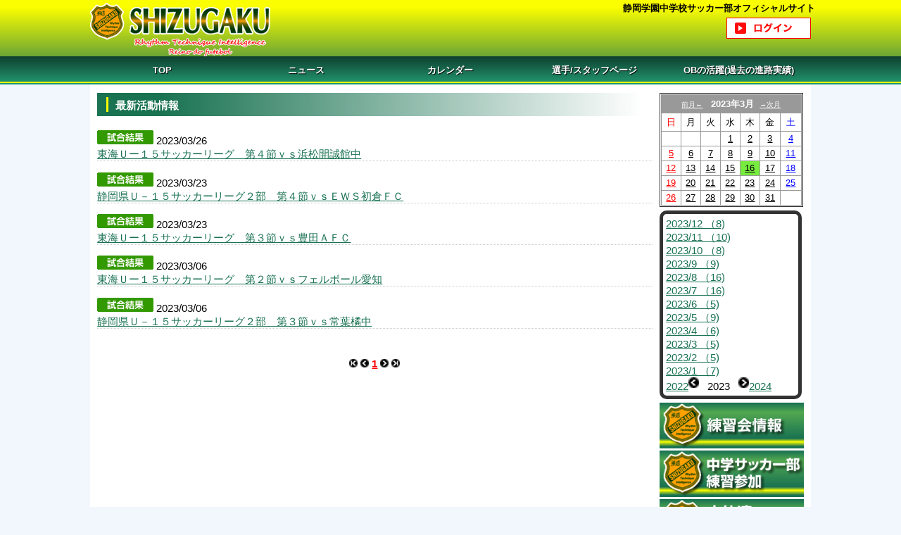

--- FILE ---
content_type: text/html
request_url: https://www.footballnavi.jp/shizugaku/news_list.php?curY=2023&curM=3&curD=16&stno=
body_size: 16235
content:
<?xml version="1.0" encoding="shift_jis"?>
<!DOCTYPE html PUBLIC "-//W3C//DTD XHTML 1.0 Transitional//EN" "http://www.w3.org/TR/xhtml1/DTD/xhtml1-transitional.dtd" />
<html xmlns="http://www.w3.org/1999/xhtml" lang="ja-JP" xml:lang="ja-JP">
<head>
<meta http-equiv="Content-Type" content="text/html; charset=shift_jis" />
<script src="https://www.footballnavi.jp/_lib/javascript.js"  type="text/javascript"></script>
<link rel="shortcut icon" href="https://www.footballnavi.jp/footballnavi.ico" type="image/x-icon" /><title>最新活動一覧｜静岡学園中学校サッカー部の最新情報｜静岡学園中学校サッカー部 | フットボールNAVI</title>
<meta name="Description" content="静岡学園中学校サッカー部の最新情報。静岡学園中学校サッカー部の公式サイト。" />

<meta name="viewport" content="width=device-width,user-scalable=yes,maximum-scale=1" />
<script src="//code.jquery.com/jquery-1.11.0.min.js"></script>
<meta name="author" content="Promettre">
<link rel="stylesheet" href="./_style.css" type="text/css">
<link rel="stylesheet" href="./_style_sp.css" type="text/css">
<meta name="Keywords" content="静岡学園中学校サッカー部" />

<script type="text/javascript" src="//ajax.googleapis.com/ajax/libs/jquery/1.9.1/jquery.min.js"></script>
<script type="text/javascript" src="./js/scroll.js"></script>
<script type="text/javascript" src="./js/heightLine.js"></script>
<script>
(function(i,s,o,g,r,a,m){i['GoogleAnalyticsObject']=r;i[r]=i[r]||function(){
   (i[r].q=i[r].q||[]).push(arguments)},i[r].l=1*new 
Date();a=s.createElement(o),
m=s.getElementsByTagName(o)[0];a.async=1;a.src=g;m.parentNode.insertBefore(a,m)
})(window,document,'script','https://www.google-analytics.com/analytics.js','ga');

   ga('create', 'UA-90935540-1', 'auto');
   ga('send', 'pageview');

</script>

<!-- Google tag (gtag.js) -->
<script async src="https://www.googletagmanager.com/gtag/js?id=G-J7R6LS7CHH"></script>
<script>
  window.dataLayer = window.dataLayer || [];
  function gtag(){dataLayer.push(arguments);}
  gtag('js', new Date());

  gtag('config', 'G-J7R6LS7CHH');
</script>


</head>
<body>

<div id="web01">
	<div id="header01">
		<div id="header02">
			<h1 class="title_h1">静岡学園中学校サッカー部オフィシャルサイト</h1>
			<div class="logo"><a href="./"><img src="./img/logo.png" alt="静岡学園中学校サッカー部" /></a></div>
			<div class="header_right02">
				<div class="login"><a href="./login.php"><img src="./img/login.gif" border="0" align="absmiddle" alt="ログイン" /></a></div>
			</div>	
			<div class="clear"></div>
		</div>
	</div>
<link rel="stylesheet" type="text/css" href="./js/jquery.fs.naver.css"/>
<link rel="stylesheet" type="text/css" href="./js/jquery.fs.naver01.css"/>
<script type="text/javascript" src="./js/jquery.fs.naver.js"></script>
<script type="text/javascript">
$(function() {
    $("#navre").naver();
});
// Default Options
var options = {
  label: true, //ラベルの表示
  labelClosed: "ロゴ", //ナビを開くときのテキスト
  labelOpen: "ロゴ" //ナビを閉じるときのテキスト
};
</script>

<div class="nav_area01">
	<div class="nav_area02">
		<nav id="navre">
		  <a href="./">TOP</a>
		  <a href="./news_list.php">ニュース</a>
		  <a href="./schedule.php">カレンダー</a>
		  <a href="./member.php">選手/スタッフページ</a>
		  <a href="./page.php?pno=129">OBの活躍(過去の進路実績)</a>
		</nav>
	</div>
</div>
	<div id="style01">
		
		<div class="left_content">
			
						<div class="title_h2">
				<h2>最新活動情報</h2>
			</div>

			<div class="news_list01">
				<div class="news_list02"><img src="https://footballnavi.jp/_data/icon/news2.gif" alt="試合結果"> 2023/03/26<br /><a href="./news_view.php?curY=2023&curM=3&curD=16&kn=49244">東海Ｕー１５サッカーリーグ　第４節ｖｓ浜松開誠館中</a></div>
				<div class="news_list02"><img src="https://footballnavi.jp/_data/icon/news2.gif" alt="試合結果"> 2023/03/23<br /><a href="./news_view.php?curY=2023&curM=3&curD=16&kn=49185">静岡県Ｕ－１５サッカーリーグ２部　第４節ｖｓＥＷＳ初倉ＦＣ</a></div>
				<div class="news_list02"><img src="https://footballnavi.jp/_data/icon/news2.gif" alt="試合結果"> 2023/03/23<br /><a href="./news_view.php?curY=2023&curM=3&curD=16&kn=49184">東海Ｕー１５サッカーリーグ　第３節ｖｓ豊田ＡＦＣ</a></div>
				<div class="news_list02"><img src="https://footballnavi.jp/_data/icon/news2.gif" alt="試合結果"> 2023/03/06<br /><a href="./news_view.php?curY=2023&curM=3&curD=16&kn=48870">東海Ｕー１５サッカーリーグ　第２節ｖｓフェルボール愛知</a></div>
				<div class="news_list02"><img src="https://footballnavi.jp/_data/icon/news2.gif" alt="試合結果"> 2023/03/06<br /><a href="./news_view.php?curY=2023&curM=3&curD=16&kn=48869">静岡県Ｕ－１５サッカーリーグ２部　第３節ｖｓ常葉橘中</a></div>
			</div>
			<div align="center"><img src='btn/btn_ppre.gif' width='12' height='12' border='0'> <img src='btn/btn_pre.gif' width='12' height='12' border='0'> <u><b><font style="color:red">1</font></b></u>  <img src='btn/btn_next.gif' width='12' height='12' border='0'> <img src='btn/btn_nnext.gif' width='12' height='12' border='0'></div>
		<!--main_content_end-->
</div>
		
<div class="right_content">

	<table class="right_width001" border="1">
		<tr>
			<td height="150"><table bgcolor="#999999" cellpadding="0" cellspacing="1" width="100%" style="border: 1px solid #FFFFFF;border-collapse:separate;"><tr><td colspan="7" align="center" height="25"bgcolor="#999999"><a href=news_list.php?curY=2023&curM=2&curD=16&stno=><font size="1" color="white">前月←</font></a>  &nbsp;&nbsp;<font size="2" color="white"><b>2023年3月</b></font>&nbsp;&nbsp;<a href=news_list.php?curY=2023&curM=4&curD=16&stno=><font size="1" color="white">→次月</font></a></td></tr><tr><td align="center" bgcolor="#FFFFFF" height="25"><font color="black" size="2"><font color="red" size="2">日</font></td><td align="center" bgcolor="#FFFFFF" height="25"><font color="black" size="2">月</font></td><td align="center" bgcolor="#FFFFFF" height="25"><font color="black" size="2">火</font></td><td align="center" bgcolor="#FFFFFF" height="25"><font color="black" size="2">水</font></td><td align="center" bgcolor="#FFFFFF" height="25"><font color="black" size="2">木</font></td><td align="center" bgcolor="#FFFFFF" height="25"><font color="black" size="2">金</font></td><td align="center" bgcolor="#FFFFFF" height="25"><font color="black" size="2"><font color="blue" size="2">土</font></td></tr><tr><td align="center" bgcolor="#FFFFFF" height="20"></td><td align="center" bgcolor="#FFFFFF" height="20"></td><td align="center" bgcolor="#FFFFFF" height="20"></td><td align="center" bgcolor="#FFFFFF" height="20"><a href="news_list.php?curY=2023&curM=3&curD=1&stno="><font color="#000000" size="2">1</font></a></td><td align="center" bgcolor="#FFFFFF" height="20"><a href="news_list.php?curY=2023&curM=3&curD=2&stno="><font color="#000000" size="2">2</font></a></td><td align="center" bgcolor="#FFFFFF" height="20"><a href="news_list.php?curY=2023&curM=3&curD=3&stno="><font color="#000000" size="2">3</font></a></td><td align="center" bgcolor="#FFFFFF" height="20"><a href="news_list.php?curY=2023&curM=3&curD=4&stno="><font color="#0000FF" size="2">4</font></a></td></tr><tr><td align="center" bgcolor="#FFFFFF" height="20"><a href="news_list.php?curY=2023&curM=3&curD=5&stno="><font color="#FF0000" size="2">5</font></a></td><td align="center" bgcolor="#FFFFFF" height="20"><a href="news_list.php?curY=2023&curM=3&curD=6&stno="><font color="#000000" size="2">6</font></a></td><td align="center" bgcolor="#FFFFFF" height="20"><a href="news_list.php?curY=2023&curM=3&curD=7&stno="><font color="#000000" size="2">7</font></a></td><td align="center" bgcolor="#FFFFFF" height="20"><a href="news_list.php?curY=2023&curM=3&curD=8&stno="><font color="#000000" size="2">8</font></a></td><td align="center" bgcolor="#FFFFFF" height="20"><a href="news_list.php?curY=2023&curM=3&curD=9&stno="><font color="#000000" size="2">9</font></a></td><td align="center" bgcolor="#FFFFFF" height="20"><a href="news_list.php?curY=2023&curM=3&curD=10&stno="><font color="#000000" size="2">10</font></a></td><td align="center" bgcolor="#FFFFFF" height="20"><a href="news_list.php?curY=2023&curM=3&curD=11&stno="><font color="#0000FF" size="2">11</font></a></td></tr><tr><td align="center" bgcolor="#FFFFFF" height="20"><a href="news_list.php?curY=2023&curM=3&curD=12&stno="><font color="#FF0000" size="2">12</font></a></td><td align="center" bgcolor="#FFFFFF" height="20"><a href="news_list.php?curY=2023&curM=3&curD=13&stno="><font color="#000000" size="2">13</font></a></td><td align="center" bgcolor="#FFFFFF" height="20"><a href="news_list.php?curY=2023&curM=3&curD=14&stno="><font color="#000000" size="2">14</font></a></td><td align="center" bgcolor="#FFFFFF" height="20"><a href="news_list.php?curY=2023&curM=3&curD=15&stno="><font color="#000000" size="2">15</font></a></td><td align="center" bgcolor="#77eb3e" height="20"><a href="news_list.php?curY=2023&curM=3&curD=16&stno="><font color="#000000" size="2">16</font></a></td><td align="center" bgcolor="#FFFFFF" height="20"><a href="news_list.php?curY=2023&curM=3&curD=17&stno="><font color="#000000" size="2">17</font></a></td><td align="center" bgcolor="#FFFFFF" height="20"><a href="news_list.php?curY=2023&curM=3&curD=18&stno="><font color="#0000FF" size="2">18</font></a></td></tr><tr><td align="center" bgcolor="#FFFFFF" height="20"><a href="news_list.php?curY=2023&curM=3&curD=19&stno="><font color="#FF0000" size="2">19</font></a></td><td align="center" bgcolor="#FFFFFF" height="20"><a href="news_list.php?curY=2023&curM=3&curD=20&stno="><font color="#000000" size="2">20</font></a></td><td align="center" bgcolor="#FFFFFF" height="20"><a href="news_list.php?curY=2023&curM=3&curD=21&stno="><font color="#000000" size="2">21</font></a></td><td align="center" bgcolor="#FFFFFF" height="20"><a href="news_list.php?curY=2023&curM=3&curD=22&stno="><font color="#000000" size="2">22</font></a></td><td align="center" bgcolor="#FFFFFF" height="20"><a href="news_list.php?curY=2023&curM=3&curD=23&stno="><font color="#000000" size="2">23</font></a></td><td align="center" bgcolor="#FFFFFF" height="20"><a href="news_list.php?curY=2023&curM=3&curD=24&stno="><font color="#000000" size="2">24</font></a></td><td align="center" bgcolor="#FFFFFF" height="20"><a href="news_list.php?curY=2023&curM=3&curD=25&stno="><font color="#0000FF" size="2">25</font></a></td></tr><tr><td align="center" bgcolor="#FFFFFF" height="20"><a href="news_list.php?curY=2023&curM=3&curD=26&stno="><font color="#FF0000" size="2">26</font></a></td><td align="center" bgcolor="#FFFFFF" height="20"><a href="news_list.php?curY=2023&curM=3&curD=27&stno="><font color="#000000" size="2">27</font></a></td><td align="center" bgcolor="#FFFFFF" height="20"><a href="news_list.php?curY=2023&curM=3&curD=28&stno="><font color="#000000" size="2">28</font></a></td><td align="center" bgcolor="#FFFFFF" height="20"><a href="news_list.php?curY=2023&curM=3&curD=29&stno="><font color="#000000" size="2">29</font></a></td><td align="center" bgcolor="#FFFFFF" height="20"><a href="news_list.php?curY=2023&curM=3&curD=30&stno="><font color="#000000" size="2">30</font></a></td><td align="center" bgcolor="#FFFFFF" height="20"><a href="news_list.php?curY=2023&curM=3&curD=31&stno="><font color="#000000" size="2">31</font></a></td><td align="center" bgcolor="#FFFFFF" height="20"></td></tr></table></td>
		</tr>
	</table>

	<div class="side_menu_blog_list01">
		<div class="side_menu_blog_list01_01">
		 
		<table>
			<tr><td class="side_menu02_text"><a href="news_list.php?curY=2023&curM=12">2023/12 （8)</a></td></tr><tr><td class="side_menu02_text"><a href="news_list.php?curY=2023&curM=11">2023/11 （10)</a></td></tr><tr><td class="side_menu02_text"><a href="news_list.php?curY=2023&curM=10">2023/10 （8)</a></td></tr><tr><td class="side_menu02_text"><a href="news_list.php?curY=2023&curM=9">2023/9 （9)</a></td></tr><tr><td class="side_menu02_text"><a href="news_list.php?curY=2023&curM=8">2023/8 （16)</a></td></tr><tr><td class="side_menu02_text"><a href="news_list.php?curY=2023&curM=7">2023/7 （16)</a></td></tr><tr><td class="side_menu02_text"><a href="news_list.php?curY=2023&curM=6">2023/6 （5)</a></td></tr><tr><td class="side_menu02_text"><a href="news_list.php?curY=2023&curM=5">2023/5 （9)</a></td></tr><tr><td class="side_menu02_text"><a href="news_list.php?curY=2023&curM=4">2023/4 （6)</a></td></tr><tr><td class="side_menu02_text"><a href="news_list.php?curY=2023&curM=3">2023/3 （5)</a></td></tr><tr><td class="side_menu02_text"><a href="news_list.php?curY=2023&curM=2">2023/2 （5)</a></td></tr><tr><td class="side_menu02_text"><a href="news_list.php?curY=2023&curM=1">2023/1 （7)</a></td></tr>		</table>
		<table>
			<tr>
			  <td class="side_text"><div align="center"><a href="blog.php?curY=2022">2022</a><img src="./btn/btn_pre.gif" width="15" height="15" border="0" alt="前の記事に戻る">&nbsp;&nbsp;&nbsp;2023&nbsp;&nbsp;&nbsp;<img src="./btn/btn_next.gif" width="15" height="15" border="0" alt="次の記事へ"><a href="blog.php?curY=2024">2024</a></div></td>
		  </tr>
		</table>

		</div>
	</div>

	<div class="banner_area">

				
			
	<!-- Side Banner -->
	<a href="https://www.footballnavi.jp/shizugaku/page.php?pno=166" ><img src="https://www.footballnavi.jp/shizugaku/_data/sbanner/p_1493191594.jpg" alt="練習会情報" /></a><a href="https://www.footballnavi.jp/shizugaku/page.php?pno=763" ><img src="https://www.footballnavi.jp/shizugaku/_data/sbanner/p_1674436438.jpg" alt="練習参加・練習会" /></a><a href="https://www.footballnavi.jp/shizugaku/page.php?pno=1549" ><img src="https://www.footballnavi.jp/shizugaku/_data/sbanner/p_1699941040.jpg" alt="中体連ゴール集" /></a><a href="https://www.footballnavi.jp/shizugaku/page.php?pno=1660" ><img src="https://www.footballnavi.jp/shizugaku/_data/sbanner/p_1700210911.jpg" alt="U15リーグゴール集" /></a><a href="http://footballnavi.jp/shizugaku/blog.php" ><img src="https://www.footballnavi.jp/shizugaku/_data/sbanner/p_1699941054.jpg" alt="中学サッカー部 試合情報" /></a><a href="./contact.php" ><img src="https://www.footballnavi.jp/shizugaku/_data/sbanner/p_1699941077.jpg" alt="お問い合わせ" /></a><a href="http://footballnavi.jp/shizugaku/page.php?pno=140 " ><img src="https://www.footballnavi.jp/shizugaku/_data/sbanner/p_1699941089.jpg" alt="アクセス" /></a><a href="https://jpn.mizuno.com/football" ><img src="https://www.footballnavi.jp/shizugaku/_data/sbanner/p_1573879998.jpg" alt="ミズノ" /></a><a href="https://cinquestellejapan.com/ " ><img src="https://www.footballnavi.jp/shizugaku/_data/sbanner/p_1683873208.jpg" alt="CINQUE STELLE" /></a><a href="https://www.wabararose.com/" ><img src="https://www.footballnavi.jp/shizugaku/_data/sbanner/p_1683873131.jpg" alt="WABARA" /></a><a href="https://www.fumitashoten.com/" ><img src="https://www.footballnavi.jp/shizugaku/_data/sbanner/p_1683874983.jpg" alt="文田商店" /></a><a href="https://mendokoro-shionoya.com/" ><img src="https://www.footballnavi.jp/shizugaku/_data/sbanner/p_1683874761.jpg" alt="塩らーめん専門店 麺処 汐のや" /></a><a href="https://supponsabure.jp/" ><img src="https://www.footballnavi.jp/shizugaku/_data/sbanner/p_1583062039.jpg" alt="四代目近江屋" /></a><a href="http://quattromani82.tokyo/" ><img src="https://www.footballnavi.jp/shizugaku/_data/sbanner/1@p_1583138498.jpg" alt="トラットリア クアットロ マーニ82" /></a><a href="http://www.muso.ne.jp/" target="_blank" rel="noopener"><img src="https://www.footballnavi.jp/shizugaku/_data/sbanner/p_1723331930.jpg" alt="株式会社 ムソー" /></a><a href="https://2014.volante-hair.com/" target="_blank" rel="noopener"><img src="https://www.footballnavi.jp/shizugaku/_data/sbanner/p_1723332095.jpg" alt="VOLANTE" /></a><a href="#" ><img src="https://www.footballnavi.jp/shizugaku/_data/sbanner/p_1723332291.jpg" alt="有限会社荻原" /></a>	<!-- Side Banner　End -->
	</div>
</div>

<div class="clear"></div>
<div id="fb-root"></div>
<script>(function(d, s, id) {
  var js, fjs = d.getElementsByTagName(s)[0];
  if (d.getElementById(id)) return;
  js = d.createElement(s); js.id = id;
  js.src = "//connect.facebook.net/ja_JP/sdk.js#xfbml=1&version=v2.3";
  fjs.parentNode.insertBefore(js, fjs);
}(document, 'script', 'facebook-jssdk'));</script>	</div>
	<div id="footer01">Copyright&copy;SHIZUOKA GAKUEN Junior High School SOCCER CLUB All Rights Reserved.</div>
</div>

</body>

</html>




--- FILE ---
content_type: text/css
request_url: https://www.footballnavi.jp/shizugaku/_style.css
body_size: 20547
content:
@charset "Shift-JIS";
@media screen and (min-width: 671px){
*{
	margin:0;
	padding:0;
}

body { 
	color: #000000;
	font-family: 'メイリオ','ＭＳ Ｐゴシック','ＭＳ ゴシック', 'ヒラギノ角ゴ Pro W3','HGSゴシックE','MS P Gothic',sans-serif;
	width:100%;
	background-color:#F2F7FD;
	font-size:1.2vw;
	line-height:1.5vw;
	word-break:break-all;
}

/*基本カラー*/
#footer01{
	background-color:#197252;
	border-top:2px #FBFE00 solid;
	color:#FFFFFF;
}

.title_h2,.title_h2_width,.title_h202{
	/* Permalink - use to edit and share this gradient: http://colorzilla.com/gradient-editor/#197252+0,197252+100&1+11,0+98 */
background: -moz-linear-gradient(left, rgba(25,114,82,1) 0%, rgba(25,114,82,1) 11%, rgba(25,114,82,0) 98%, rgba(25,114,82,0) 100%); /* FF3.6-15 */
background: -webkit-linear-gradient(left, rgba(25,114,82,1) 0%,rgba(25,114,82,1) 11%,rgba(25,114,82,0) 98%,rgba(25,114,82,0) 100%); /* Chrome10-25,Safari5.1-6 */
background: linear-gradient(to right, rgba(25,114,82,1) 0%,rgba(25,114,82,1) 11%,rgba(25,114,82,0) 98%,rgba(25,114,82,0) 100%); /* W3C, IE10+, FF16+, Chrome26+, Opera12+, Safari7+ */
filter: progid:DXImageTransform.Microsoft.gradient( startColorstr='#197252', endColorstr='#00197252',GradientType=1 ); /* IE6-9 */
	color:#FFFFFF;
}

.pc_none{
	display:none;
}


a{
	color:#197252;
	text-decoration:underline;
}

a:hover{
	color:red;
	text-decoration:none;
}
/*基本カラー*/

img{
	border:0;
	margin:0;
}

table,tr,td {
	border-collapse: collapse; 
}

.clear{
	clear:both;
	height:0px;
}

a img {
	-webkit-transition: 0.3s ease-in-out;
	   -moz-transition: 0.3s ease-in-out;
		 -o-transition: 0.3s ease-in-out;
			transition: 0.3s ease-in-out;
}

a:hover img {
	opacity: 0.4;
	filter: alpha(opacity=40);
}

#web01{
	width:100%;
}

#header01{
	width:100%;
	background-image:url("./img/header_bg.jpg");
	background-repeat:repeat-x;
}

#header02{
	width:80%;
	margin:0 auto;
	position:relative;
	padding:0 0.5vw;
}


.title_h2{
	position:relative;
	padding:0.5vw 0 0.5vw 1vw;
}

.title_h2 h2{
	color:#FFFFFF;
	font-size:1.2vw;
	font-weight:bold;
	border-left:3px #FBFE00 solid;
	padding:2px 10px 0 10px;
}

.title_h202{
	position:relative;
	padding:0.5vw 0 0.5vw 1vw;
}

.title_h202 h2{
	color:#FFFFFF;
	font-size:1.2vw;
	font-weight:bold;
}

.title_h2_width{
	position:relative;
	padding:0.5vw 0 0.5vw 1vw;
}

.title_h2_width h2{
	color:#FFFFFF;
	font-size:1.2vw;
	font-weight:bold;
	border-left:3px #FBFE00 solid;
	padding:2px 10px 0 10px;
}


.logo{
	width:25%;
	float:left;
	padding:4px 0 0 0;
}
.logo img{
	width:100%;
}

.logo a:hover img {
	opacity: 1;
	filter: alpha(opacity=100);
}

.counter{
	width:100px;
	float:right;
	margin:10px 0 0 0;
}

.counter02{
	margin:0 auto;
}

.counter_area{
	padding:0 5px;
}

.header_right{
	float:left;
	width:30%;
	margin:50px 0 0 0;
}

.header_right02{
	float:right;
	width:120px;
	margin:25px 0 0 0;
}

.title_h1{
	font-size:1.0vw;
	position:absolute;
	top:2px;
	right:0;
}

#style01{
	width:80%;
	margin:0 auto;
	background-color:#FFFFFF;
}

.main_image_area{
	width:100%;
	margin:0 auto;
}
.main_image_area img{
	width:100%;
}

.nav_area01{
	width:100%;
	background-image:url("./img/menu_bg03.jpg");
	background-repeat:repeat-x;
	
}

.nav_area02{
	width:80%;
	margin:0 auto;	
}

.left_content{
	width: 77%;
	margin:12px 0 20px 1%;
	float:left;
}

.right_content{
	width:20%;
	margin:12px 1% 20px 0;
	float:right;
}

.right_content img{
	margin:0 0 3px 0;
}

.news_list01{
	width:100%;
	margin:20px auto 40px auto;
}

.news_list02{
	font-size:1.2vw;
	margin:0 0 1.2vw 0;
	border-bottom:1px #CCCCCC dotted;
}

#footer01{
	width:100%;
	padding:50px 0;
	text-align:center;
}

.box_style01{
	padding:5px 0;
	width:100%;
	font-size:12px;
}


.box_style02{
	margin:0 1px 2px 0;
	width:20%;
	float:left;
}


.box_style02 a{
	display:block;
	background-color:#D90000;
	color:#FFFFFF;
	text-decoration:none;
	padding:5px 10px 5px 15px;
	border-right:1px #FFFFFF solid;
	background-image:url("./img/img01.png");
	background-repeat:no-repeat;
	background-position:5px center;
}

.box_style02 a:hover{
	background-color:#FFCC00;
	color:#FFFFFF;
	text-decoration:none;
}

.box_style0202{
	margin:0 1px 2px 0;
	width:334px;
	float:left;
}

.box_style0202 a{
	display:block;
	background-color:#00238C;
	color:#FFFFFF;
	text-decoration:none;
	padding:5px 10px 5px 15px;
	border-right:1px #FFFFFF solid;
	background-image:url("./img/img01.png");
	background-repeat:no-repeat;
	background-position:5px center;
}

.box_style0202 a:hover{
	background-color:#4DA6FF;
	color:#FFFFFF;
	text-decoration:none;
}

.box_style03{
	margin:0 1px 2px 0;
	width:239px;
	float:left;
}


.box_style03 a{
	display:block;
	background-color:#D90000;
	color:#FFFFFF;
	text-decoration:none;
	padding:5px 10px 5px 15px;
	border-right:1px #FFFFFF solid;
	background-image:url("./img/img01.png");
	background-repeat:no-repeat;
	background-position:5px center;
}

.box_style03 a:hover{
	background-color:#FFCC00;
	color:#FFFFFF;
	text-decoration:none;
}

.box_style0302{
	margin:0 1px 2px 0;
	width:239px;
	float:left;
	font-size:11px;
}


.box_style0302 a{
	display:block;
	background-color:#00238C;
	color:#FFFFFF;
	text-decoration:none;
	padding:5px 10px 5px 15px;
	border-right:1px #FFFFFF solid;
	background-image:url("./img/img01.png");
	background-repeat:no-repeat;
	background-position:5px center;
}

.box_style0302 a:hover{
	background-color:#4DA6FF;
	color:#FFFFFF;
	text-decoration:none;
}

.titile_area02{
	width:585px;
	margin:20px 0;
	border-left:5px #1D2089 solid;
	border-bottom:1px #1D2089 dotted;
	padding:5px 0 5px 10px;
	font-size:14px;
}

.text_area01{
	margin:0 10px 50px 10px;
}

.text_area01 p{
	margin:0 0 20px 0;
}

.font01{
	color:red;
}

.training_img01{
	width:580px;
	margin:0 0 20px 0;
}

.training_img02{
	width:580px;
	margin:0 0 10px 0;
}

.training_img03{
	width:285px;
	float:left;
	margin:0 0 10px 0;
}

.training_img04{
	width:285px;
	float:right;
	margin:0 0 10px 0;
}

.content_link01{
	margin:20px 0 20px 20px;
	width:570px;
}

.content_link01 li{
	list-style-image:url("./img/icon01.png");
	padding:0 0 0 0;
	float:left;
	margin:0 40px 5px 0;
	list-style-position: inside;
}

.for_top{
	text-align:right;
}

.bannner01{
	width:250px;
	margin:5px 0;
}

.content_img01{
	width:595px;
	margin:0 auto;
}

.content_img0102{
	width:450px;
	margin:0 auto;
}

.textarea01{
	margin:10px 40px 40px 40px;
	font-size:14px;
	font-weight:bold;
}

.textarea01 a{
	color:blue;
	text-decoration:underline;
	font-size:22px;
}

.textarea01 a:hover{
	color:red;
	text-decoration:underline;
	font-size:22px;
}

.textarea01 p{
	margin:0 0 20px 0;
	line-height:25px;
}

.textarea01_font{
	font-size:18px;
}

.textarea01_font02{
	font-size:22px;
	font-weight:bold;
	color:#00B0F0;
	margin:10px 0 20px 0;
}

.textarea01_font0202{
	font-size:22px;
	font-weight:bold;
	color:#00B0F0;
	margin:30px 0 20px 20px;
}

.textarea01_font0203{
	font-size:22px;
	font-weight:bold;
	color:red;
	margin:30px 0 20px 20px;
}

.textarea02{
	margin:30px auto 40px auto;
	font-size:14px;
	font-weight:bold;
	width:426px;
}

.textarea02 p{
	margin:0 0 20px 0;
	line-height:25px;
}

.imgarea01_01{
	width:250px;
	float:left;
}

.imgarea01_02{
	width:230px;
	float:right;
}

.u15_text01{
	margin:0 auto 20px auto;
	font-size:13px;
	font-weight:bold;
	width:426px;
}



.kiyaku01{
	font-size:16px;
	font-weight:bold;
}

.kiyaku02{
	width:580px;
	line-height:23px;
}

.kiyaku02 dt{
	width:70px;
	float:left;
	margin:0 0 10px 0;
}

.kiyaku02 dd{
	width:510px;
	float:left;
	margin:0 0 10px 0;
}

.kiyaku03{
	margin:0 0 10px 90px;
}

.kiyaku03 li{
	margin:0 0 5px 0;
}

.kiyaku04{
	margin:0 0 5px 65px;
}

.u15_01{
	width:580px;
	margin:0 auto 10px auto;
}

.text_area03{
	font-size:14px;
	font-weight:bold;
}

.access01{
	margin:0 20px 50px 20px;
}

.text_area03 p{
	margin:10px 20px;
	line-height:23px;
}

.u15_02{
	margin:0 0 20px 0;
}

.u15_0201{
	width:280px;
	float:left;
	margin:0 0 10px 0;
}

.u15_0202{
	width:280px;
	float:right;
	margin:0 0 10px 0;
}

.u15_title01{
	font-size:20px;
	font-weight:bold;
	color:red;
	text-align:center;
	margin:0 0 20px 0;
}

.u12_01{
	width:200px;
}

.u12_02{
	font-size:18px;
	color:red;
	font-weight:bold;
}

.u12_03{
	width:156px;
	float:left;
	margin:0 0 10px 60px;
}

.titile_area03{
	width:590px;
	margin:20px 0;
	border-bottom:5px #0070C0 solid;
	padding:5px 0 5px 10px;
	font-size:14px;
}

.profile01{
	font-size:20px;
	font-weight:bold;
	text-align:center;
	padding:30px 0;
}

.profile02{
	margin:0 0 30px 0;
}

.profile02 th{
	width:290px;
	text-align:center;
	padding:5px 0;
}

.profile02 td{
	background-image:url("./img/profile03.jpg");
	background-position:center;
	background-repeat:no-repeat;
	width:290px;
	text-align:center;
	height:42px;
	font-size:14px;
	font-weight:bold;
}

.profile03{
	margin:0 auto 30px auto;
	border:1px #333333 solid;
	width:590px;
}

.profile03 th{
	width:100px;
	border:1px #333333 solid;
	padding:10px 0;
}

.profile0303{
	border:1px #333333 solid;
	padding:10px 5px;
}

.profile0302{
	padding:10px 1px;
}


.profile04{
	margin:0 0 30px 0;
}

.profile04 th{
	width:290px;
	text-align:center;
	padding:5px 0;
}

.profile0402{
	background-image:url("./img/profile06.jpg");
	background-position:center;
	background-repeat:no-repeat;
	width:290px;
	text-align:center;
	height:43px;
	font-size:14px;
	font-weight:bold;
}

.profile0403{
	background-image:url("./img/profile07.jpg");
	background-position:center;
	background-repeat:no-repeat;
	width:290px;
	text-align:center;
	height:43px;
	font-size:14px;
	font-weight:bold;
}

.profile05{
	margin:0 0 30px 0;
}

.profile05 th{
	width:290px;
	text-align:center;
	padding:5px 0;
}

.profile05 td{
	width:290px;
	text-align:center;
	padding:5px 0;
}

.profile05 img{
}

.text_area03 a{
	color:blue;
	text-decoration:underline;
	font-size:22px;
}

.text_area03 a:hover{
	color:red;
	text-decoration:underline;
	font-size:22px;
}

.school01{
	width:360px;
	height:303px;
	margin:10px auto;
}

.school02{
	background-color:#C0C0C0;
	margin:30px auto;
	width:530px;
	padding:10px 20px;
	text-align:center;
}

.school03{
	font-size:14px;
	font-weight:bold;
	color:red;
	margin:0 0 20px 0;
}

.school04{
	color:#FFFFFF;
	font-size:18px;
	font-weight:bold;
	line-height:30px;
}

.school02 a{
	text-decoration:underline;
	color:red;
}

.school02 a:hover{
	text-decoration:none;
	color:red;
}

/*■■■スケジュール■■■■■■■■■■■■■■■■■■■■■■■■■■■*/

.stSchListFctrp{
	padding-bottom: 50px;
}

.stSchListFctrp table{
	margin: 0 auto;
	width:700px;
}

.stSchListFctrp td{
	width:100px;
}

.stSchTitleS{
	width:940px;
	border: 1px solid #d0dbc8;
	font-size:12px;
	margin:0 auto 10px auto;
	padding:5px 10px;
	background: #ffffff;
}

.stSchTitleC {
	text-align:center;
	border: 1px solid #d0dbc8;
	font-size:1.2vw;
	margin:2px 15px;
	padding:5px 0;
	background: #ffffff;

}

.stSchList {
	font-size:1.2vw;
	margin:2px 15px;
	padding:5px 0;
	background: #ffffff;

}

.stSchList img{
	border:none;
	vertical-align:middle;
}

.stSchList table{
	width:100%;
	border:0;
	border-spacing:0px;
	border-collapse:collapse;
	padding:0;
}

.stSchList th{
	text-align:center;
	border: 1px solid #d0dbc8;
	width:15%;
	font-size:1.2vw;
	padding:2px 0;
}

.stSchList td{
	border: 1px solid #d0dbc8;
	text-align:left;
	font-size:1.2vw;
}

.sc_style01{
	text-align:center;
	padding:0 0 40px 80px;
}

.sh_content01{
	width: 100px;
	font-size:12px;
	line-height:16px;
	background-color:#CCCCCC;

}

.sh_content02{
	height: 90px;
	vertical-align: top;
	width:98px;
	color: #4169E1;
	font-size:12px;
	text-align: left;
	line-height:16px;
	padding:0 1px;
}

.sh_content02 img{
	padding:2px 0 2px 0;
}

.sh_content03{
	height: 90px;
	vertical-align: top;
	width: 132px;
	color: #C00000;
	font-size:12px;
	text-align: left;
	line-height:16px;
}

.sh_content04{
	height: 90px;
	vertical-align: top;
	width: 132px;
	color: #333333;
	font-size:12px;
	text-align: left;
	line-height:16px;
}

.sh_content05{
	width: 520px;
	font-size:14px;
	line-height:18px;
	padding:10px 15px 10px 10px;
	text-align:left;
}

.sh_content06{
	margin:20px 0 0 0;
	width:740px;
}

/*■■■選手・スタッフ紹介■■■■■■■■■■■■■■■■■■■■■■■■■■■*/

.menber001{
	width:600px;
	margin:10px auto 10px auto;
	padding:10px 0;
	border:1px green dotted;
}

.menber002{
	font-size:18px;
	padding:0 0 5px 0;
	margin:0 0 10px 0;
	font-weight:bold;
}

.menber003{
	font-size:12px;
}

.m_list {
	width: 100%;
	margin:20px auto 20px auto;
}

.m_list td{
	padding:5px 10px;
	border:1px #CCCCCC dotted;
}

.m_list01{
	width:200px;
	background-color:#EEEEEE;
	text-align:center;
}

.m_list02{
	width:400px;
	background-color:#EEEEEE;
	text-align:center;
}

.m_list05{
	width:200px;
	background-color:#EEEEEE;
	text-align:center;
}

.m_list06{
	width:80px;
	background-color:#EEEEEE;
	text-align:center;
}

.m_list07{
	width:80px;
	background-color:#EEEEEE;
	text-align:center;
}

.m_list08{
	width:200px;
	background-color:#EEEEEE;
	text-align:center;
}


.member_content02{
	width:200px;
	padding:20px 0 0 0;
	float:left;
}

.member_content02 img{
	width:160px;
	margin:0 0 30px 0;
}

.member_content03{
	width:400px;
	padding:20px 0 20px 0;
	vertical-align:top;
	margin:0 0 40px 0;
	float:right;
}

.menmber_name001{
	font-weight:bold;
	font-size:16px;
	border-left:5px #1D2089 solid;
	border-bottom:1px #1D2089 dotted;
	padding:5px 0 5px 10px;
}

.menmber_name002{
	margin:10px;
	color:#1C208B;
	font-size:1.2vw;
	font-weight:bold;

}

.menmber_name003{
	margin:10px;
	font-size:1.2vw;
}

/*■■■ニュース■■■■■■■■■■■■■■■■■■■■■■■■■■■*/

.news01{
	font-size:1.2vw;
	padding:0 0 5px 0;
	margin:0 0 10px 0;
	border-bottom:1px #197252 solid;
	font-weight:bold;
	line-height:1.6;
}

.news01 img{
	margin:0 0 5px 0;
}

.news02{
	font-size:1vw;
	text-align:right;
}

.news03{
	font-size:1.2vw;
	margin:0 0 15px 0;
}

.news04{
	font-size:1.2vw;
	width:100%;
	margin:0 auto 15px auto;
}

.news05{
	font-size:1.2vw;
	width:100%;
	margin:0 auto 15px auto;
	border:1px #CCCCCC solid;
}

.news06{
	font-size:0.7vw;
	width:100%;
	margin:0 auto 15px auto;
}


.news07{
	font-size:0.7vw;
	width:100%;
	margin:0 auto 15px auto;
}



.news08{
	width:100%;
	margin:0 auto 15px auto;
	text-align:center;
}
.news08 img{
	width:100%;
}

.kekka_01{
	padding:5px 0;
	text-align:center;
	background-color:#197252;
	color:#FFFFFF;
	font-weight:bold;
	border:1px #CCCCCC dotted;
	font-size:1.2vw;
}

.kekka_02{
	padding:5px 0;
	text-align:center;
	border:1px #CCCCCC dotted;
	font-size:1.2vw;
}

.kekka_03{
	padding:10px;
	text-align:left;
	border:1px #CCCCCC dotted;
	font-size:1.2vw;
}


/*■■■フォト■■■■■■■■■■■■■■■■■■■■■■■■■■■*/
#BigImage{
	width:80%;
	margin:20px auto 30px auto;
	text-align:center;
}
#BigImage img{
	width:100%;
}

.p_area001{
	width:100%;
	margin:0 auto 20px auto;
}

.photo_content02{
	width:2%;
	overflow:hidden;
	text-align:center;
	border:1px #CCCCCC solid;
}

.photo_content02 img{
	width:100%;
}

/*■■■ログイン■■■■■■■■■■■■■■■■■■■■■■■■■■■*/

.login001{
	width:550px;
	padding:20px 40px;
	margin:40px auto;
	border:1px #CCC dotted;
}

.login001 th{
	width:100px;
	text-align:right;
}

.login001 td{
	width:420px;
	padding:10px;
}

.input1{
	width:400px;
	padding:5px 10px;
}

.login002{
	width:46px;
	margin:20px auto;
}

/*■■■お問い合わせ■■■■■■■■■■■■■■■■■■■■■■■■■■■*/

.contact_form{
	width:100%;
	margin:20px auto 30px;
}

.contact_form td{
	padding:5px 10px;
	border:1px #CCCCCC solid;
}

.contact_1{
	text-align:center;
	color:#FFFFFF;
	font-weight:bold;
	background-color:#333333;
	width:35%;
}

.contact_btn{
	text-align:center;
}

.contact_btn input{
	padding:10px 30px;
	font-size:16px;
	margin:20px auto;
}

.input_st01{
	width:94%;
	padding:2%;
	margin:0 0 10px 0;
	font-size:1.2em;
}

.input_st02{
	width:10%;
	padding:2%;
	font-size:1.2em;
}
.input_st03{
	width:94%;
	padding:5px;
	height:80px;
	font-size:1.2em;
}
.input_st04{
	padding:5px;
	font-size:1.2em;
}

.contact_text{
	width:640px;
	margin:20px auto;
}


/*■■■ブログ■■■■■■■■■■■■■■■■■■■■■■■■■■■*/

.blog_style01{
	width:96%;
	padding:20px 2% 40px 2%;
	border:1px #197252 solid;
	margin:0 auto 40px auto;
}

.soul_title03{
	font-size:1.2vw;
	line-height:1.5;
	border-bottom:2px #197252 solid;
	margin:0 0 0.5vw 0;
	font-weight:bold;
}

.soul_body01{
	font-size:1.2vw;
	line-height:1.5;
	margin:20px 0 40px 0;
}

.soul_body01 ol{
	margin:20px 0 20px 30px;
}

.blog_img{
	width:100%;
	text-align:center;
}

.blog_img img{
	width:100%;
	margin:0 0 5px 0;
}

.side_menu_blog_list01{
	width:90%;
	padding:2%;
	border:5px #333 solid;
	margin:5px 0;	 
    border-radius: 10px;        /* CSS3草案 */  
    -webkit-border-radius: 10px;    /* Safari,Google Chrome用 */  
    -moz-border-radius: 10px;   /* Firefox用 */  
}



.side_menu_blog_list02{
	background-image:url("./img/icon_blog.gif");
	background-repeat:no-repeat;
	background-position:0 8px;
	padding:0 0 0 10px;
	line-height:16px;
	margin:0 0 10px 0;
}

.side_menu_blog_list03{
	font-size:18px;
	font-weight:bold;
	margin:0 0 0 0;
}

.side_menu_blog_list03 img{	
	width:200px;
}

.sc_st_new01{
	margin:0;
	padding:15px 0 0 0;
	width:100%;
	margin:0 auto;
}


.ac_sty001{
	width:540px;
	border:2px #3B5FB5 dashed;
	padding:20px;
	margin:20px auto;
	background-color:#F2F7FD;
}

.ac_sty002{
	font-size:20px;
	line-height:28px;
	font-weight:bold;
	color:#3B5FB5;
	margin:0 0 10px 0;
}

.ac_sty003{
	margin:10px 0 10px 0;
}

.ac_sty005{
	border-bottom:1px #333333 solid;
}

.ac_sty004{
	width:270px;
	float:left;
	margin:5px 0 5px 0; 
	text-align:center;
}

.ac_sty006{
	width:270px;
	float:right;
	margin:5px 0 5px 0;
	text-align:center;
}

.link01{
	width:860px;
	margin:20px auto 0 auto;
}

.link02{
	width:200px;
	 padding: 5px 0;
	 text-align: center;
	 float:left;
	 margin:0 20px 20px 0;
}

.link02 img{
	border:1px #CCCCCC solid;
	width:190px;
}

.link03{
	width:200px;
	 padding: 5px 0;
	 text-align: center;
	 float:left;
	 margin:0 0 20px 0;
}

.link03 img{
	border:1px #CCCCCC solid;
	width:190px;
}

.link_style{
	margin:20px auto;
	border-bottom:1px #CCCCCC dotted;
	width:100%;
}

.link_style th{
	padding:10px;
	width:35%;
}

.link_style th img{
	width:100%;
}

.link_style td{
	padding:10px;
}

.link06{
	font-size:1.2vw;
}

.more01{
	width:140px;
	float:right;
	text-align:center;
	margin:10px 0 0 0;
}

.more01 a{
	background-color:#333333;
	color:#FFFFFF;
	text-decoration:none;
	padding:2px 0;
	display:block;
	-webkit-border-radius: 10px;
	-moz-border-radius: 10px;
	border-radius: 10px;
	background-image:url("./img/more_icon01.png");
	background-repeat:no-repeat;
	background-position:120px center;
}

.more01 a:hover{
	background-color:red;
	color:#FFFFFF;
	text-decoration:none;
	padding:2px 0;
	display:block;
	-webkit-border-radius: 10px;
	-moz-border-radius: 10px;
	border-radius: 10px;
}

.top_text_area{
	margin:20px auto;
}

.top_text01{
	width:90%;
	margin:20px auto;
}

.top_text01 img{
	max-width:100%;
}

.page_area{
	width:100%;
	margin:30px auto;
}

.page_area img{
	max-width:670px;
	text-align:center;
	margin:0 0 5px 0;
}

.page_area_titile001{
	font-size:1.2vw;
	background-color:#197252;
	color:#FFFFFF;
	padding:5px 15px;
	margin:0 0 15px 0;
}

.page_area_titile002{
	font-size:1.2vw;
	color:#197252;
	border-bottom:1px #197252 solid;
	padding:5px 5px;
	margin:0 0 5px 0;
}

.page_area_titile003{
	font-size:14px;
	margin:0 5px 15px 5px;
}

.map01{
	margin:0 0 30px 0;
}

.map01 p{
	line-height:1.4;
	margin:0 0 20px 0;
}

.page_title01{
	font-size:1.2vw;
	border-left:5px #197252 solid;
	border-bottom:1px #197252 solid;
	padding:2px 5px 2px 10px;
	margin:0 0 20px 0;
}

.page_kakojisseki01{
	font-size:16px;
	margin:0 0 15px 0;
}

.page_kakojisseki01 a{
	display:block;
	padding:5px 20px;
	background-color:#197252;
	color:#FBFE00;
	text-decoration:none;
	width:200px;
	text-align:center;
	border-radius:10px;
}

.page_kakojisseki01 a:hover{
	display:block;
	padding:5px 20px;
	background-color:#FBFE00;
	color:#197252;
	text-decoration:none;
	width:200px;
	text-align:center;
	border-radius:10px;
}


.renshu_title{
    font-size: 1.2vw;
	font-weight:bold;
	margin:0 0 20px 0;
	border-bottom:2px #197252 solid;
}
.renshu04 p {
    margin: 0 5px 30px 10px;
    line-height: 1.7;
    font-size: 1.2vw;
}

.renshu04{
	width:100%;
	margin:20px 0;
}

.renshu04 p{
	margin:0 5px 30px 10px;
	line-height:1.7;
	font-size:14px;
}
.renshu_font{
	color:red;
	text-decoration:underline;
}
iframe{
	width:100%;
}
.right_width001{
	width:100%;
}
.banner_area{
	width:100%;
}
.banner_area img{
	width:100%;
}
}

--- FILE ---
content_type: text/css
request_url: https://www.footballnavi.jp/shizugaku/_style_sp.css
body_size: 19717
content:
@charset "Shift-JIS";
@media screen and (max-width: 670px){

*{
	margin:0;
	padding:0;
}

body { 
	color: #000000;
	font-family: 'メイリオ','ＭＳ Ｐゴシック','ＭＳ ゴシック', 'ヒラギノ角ゴ Pro W3','HGSゴシックE','MS P Gothic',sans-serif;
	width:100%;
	background-color:#FFFFFF;
	font-size:14px;
	line-height:1.5;
}

/*基本カラー*/
#footer01{
	background-color:#197252;
	border-top:2px #FBFE00 solid;
	color:#FFFFFF;
	font-size:0.8em;
}

#header01{
	width:100%;
	background-image:url("./img/header_bg.jpg");
	background-repeat:repeat-x;
	background-color:#197252;
	background-position:top;
}

.title_h2,.title_h2_width,.title_h202{
	/* Permalink - use to edit and share this gradient: http://colorzilla.com/gradient-editor/#197252+0,197252+100&1+11,0+98 */
background: -moz-linear-gradient(left, rgba(25,114,82,1) 0%, rgba(25,114,82,1) 11%, rgba(25,114,82,0) 98%, rgba(25,114,82,0) 100%); /* FF3.6-15 */
background: -webkit-linear-gradient(left, rgba(25,114,82,1) 0%,rgba(25,114,82,1) 11%,rgba(25,114,82,0) 98%,rgba(25,114,82,0) 100%); /* Chrome10-25,Safari5.1-6 */
background: linear-gradient(to right, rgba(25,114,82,1) 0%,rgba(25,114,82,1) 11%,rgba(25,114,82,0) 98%,rgba(25,114,82,0) 100%); /* W3C, IE10+, FF16+, Chrome26+, Opera12+, Safari7+ */
filter: progid:DXImageTransform.Microsoft.gradient( startColorstr='#197252', endColorstr='#00197252',GradientType=1 ); /* IE6-9 */
	color:#FFFFFF;
	margin:1em 0;
}

.sp_none{
	display:none;
}

a{
	color:#197252;
	text-decoration:underline;
}

a:hover{
	color:red;
	text-decoration:none;
}
/*基本カラー*/

img{
	border:0;
	margin:0;
}

table,tr,td {
	border-collapse: collapse; 
}

.clear{
	clear:both;
	height:0px;
}

#web01{
	width:100%;
}

#header01{
	width:100%;
}

#header02{
	width:98%;
	margin:0 auto;
	position:relative;
	padding:1%;
}


.title_h2{
	width:94%;
	padding:2% 3%;
}

.title_h2 h2{
	color:#FFFFFF;
	font-size:1.2em;
	font-weight:bold;
	padding:0 5%;
	border-left:3px #FBFE00 solid;
}

.title_h202{
	width:96%;
	margin:0 auto;
	position:relative;
}

.title_h202 h2{
	color:#FFFFFF;
	font-size:1.2em;
	font-weight:bold;
	padding:0.5em;
}


.title_h2_width{
	width:94%;
	padding:2% 3%;
}

.title_h2_width h2{
	color:#FFFFFF;
	font-size:1.2em;
	font-weight:bold;
	padding:0 5%;
	border-left:3px #FBFE00 solid;
}


.logo{
	width:90%;
	margin:0 auto 0.5em auto;
}

.logo img{
	width:100%;
}

.logo a:hover img {
	opacity: 1;
	filter: alpha(opacity=100);
}

.counter{
	display:none;
}

.counter02{
	display:none;
}

.header_right{
	width:100%;
	text-align:right;
	margin:0 0 0 0;
}

.header_right02{
	width:40%;
	float:right;
	padding:0 0 1% 0;
}


.title_h1{
	font-size:0.8em;
	padding:0.5em 0;
}
.login img{
	width:100%;
}

#style01{
	width:100%;
	margin:0 auto;
	background-color:#FFFFFF;
}

.main_image_area{
	width:100%;
	margin:0;
}

.nav_area01{
	width:100%;
	margin:0 auto;
}

.left_content{
	width:100%;
	margin:0 auto 1em auto;
	border-bottom:1px #333 dotted;
	padding:0 0 1em 0;
}

.right_content{
	width:96%;
	margin:0 auto 1em auto;
}

.right_content table{
	width:100%;
}

.banner_area{
	width:100%;
	margin:0 auto;
}

.banner_area img{
	width:100%;
	margin:0 0 0.5em 0;
}

.news_list01{
	width:96%;
	margin:0 auto 1.5em auto;
}

.news_list02{
	font-size:1em;
	line-height:1.5;
	margin:0 0 1em 0;
	border-bottom:1px #CCCCCC dotted;
}

#footer01{
	width:100%;
	padding:1em 0;
	text-align:center;
}



.box_style01{
	padding:1% 0;
	margin:0 auto;
	width:96%;
	font-size:0.8em;
}

.box_style02{
	margin:0 0 1% 0;
	width:100%;
	float:left;
}

.box_style02 a{
	display:block;
	background-color:#D90000;
	color:#FFFFFF;
	text-decoration:none;
	padding:2% 5% 2% 10%;
	border-right:1px #FFFFFF solid;
	background-image:url("./img/img01.png");
	background-repeat:no-repeat;
	background-position:2% 47%;
}

.box_style02 a:hover{
	background-color:#FFCC00;
	color:#FFFFFF;
	text-decoration:none;
}

.box_style0202{
	margin:0 0 1% 0;
	width:100%;
}

.box_style0202 a{
	display:block;
	background-color:#00238C;
	color:#FFFFFF;
	text-decoration:none;
	padding:2% 5% 2% 5%;
	border-right:1px #FFFFFF solid;
	background-image:url("./img/img01.png");
	background-repeat:no-repeat;
	background-position:1% 47%;
}

.box_style0202 a:hover{
	background-color:#4DA6FF;
	color:#FFFFFF;
	text-decoration:none;
}

.box_style03{
	margin:0 0 1% 0;
	width:100%;
	float:left;
}

.box_style03 a{
	display:block;
	background-color:#D90000;
	color:#FFFFFF;
	text-decoration:none;
	padding:2% 5% 2% 10%;
	border-right:1px #FFFFFF solid;
	background-image:url("./img/img01.png");
	background-repeat:no-repeat;
	background-position:2% 47%;
}

.box_style03 a:hover{
	background-color:#FFCC00;
	color:#FFFFFF;
	text-decoration:none;
}

.box_style0302{
	margin:0 0 1% 0;
	width:100%;
}

.box_style0302 a{
	display:block;
	background-color:#00238C;
	color:#FFFFFF;
	text-decoration:none;
	padding:2% 5% 2% 5%;
	border-right:1px #FFFFFF solid;
	background-image:url("./img/img01.png");
	background-repeat:no-repeat;
	background-position:1% 47%;
}

.box_style0302 a:hover{
	background-color:#FFCC00;
	color:#FFFFFF;
	text-decoration:none;
}

.titile_area02{
	width:96%;
	margin:1em auto;
	border-left:5px #1D2089 solid;
	border-bottom:1px #1D2089 dotted;
	padding:0.2em 0 0.2em 0.5em;
	font-size:1em;
}

.text_area01{
	margin:0 10px 50px 10px;
}

.text_area01 p{
	margin:0 0 1em 0;
	font-size:0.8em;
}

.font01{
	color:red;
}

.training_img01{
	width:100%;
	margin:0 0 1em 0;
}

.training_img01 img{
	width:100%;
}

.training_img02{
	width:100%;
	margin:0 0 0.5em 0;
}

.training_img03{
	width:100%;
	margin:0 0 0.5em 0;
}

.training_img03 img{
	width:100%;
}

.training_img04{
	width:100%;
	margin:0 0 0.5em 0;
}

.training_img04 img{
	width:100%;
}

.content_link01{
	margin:1em 0 3em 2em;
	font-size:0.8em;
}

.content_link01 li{
	list-style-image:url("./img/icon01.png");
	padding:0 0 0 0;
	margin:0 0 0.5em 0;
}

.for_top{
	text-align:right;
}

.content_img01{
	width:100%
}

.content_img01 img{
	width:100%
}

.content_img0102{
	width:100%
}

.content_img0102 img{
	width:100%
}

.textarea01{
	width:94%;
	margin:0.5em auto 1em auto;
	font-size:0.8em;
}

.textarea01 p{
	margin:0 0 1em 0;
	line-height:2em;
}

.textarea01_font{
	font-size:1em;
	font-weight:bold;
}

.textarea01_font02{
	font-size:1.2em;
	font-weight:bold;
	color:#00B0F0;
	margin:0.5em 0 0.5em 0;
}

.imgarea01_01{
	width:100%;
	margin:0 0 0.5em 0;
}

.imgarea01_01 img{
	width:100%;
}

.imgarea01_02{
	width:100%;
}

.imgarea01_02 img{
	width:100%;
}

.u15_text01{
	margin:0 auto 1em auto;
	font-size:0.5em;
	font-weight:bold;
	width:70%;
}

.textarea02{
	margin:1em auto 1.5em auto;
	font-size:0.8em;
	font-weight:bold;
	width:80%;
}

.textarea02 p{
	margin:0 0 1em 0;
	line-height:1.7em;
}



.kiyaku01{
	font-size:1.1em;
	font-weight:bold;
}

.kiyaku02{
	width:96%;
	line-height:1.5em;
	margin:0 auto;
	font-size:0.8em;
}

.kiyaku02 dt{
	width:100%;
	margin:0 0 0 0;
}

.kiyaku02 dd{
	width:100%;
	margin:0 0 1em 1em;
}

.kiyaku03{
	margin:0 0 1em 2.5em;
}

.kiyaku03 li{
	margin:0 0 0.3em 0;
}

.kiyaku04{
	margin:0 0 0.3em 1em;
}

.u15_01{
	width:90%;
	margin:0 auto 1em auto;
}

.u15_01 img{
	width:100%;
}

.text_area03{
	font-size:0.8em;
	font-weight:bold;
}

.text_area03 p{
	margin:1em;
	line-height:1.5em;
}

.u15_02{
	margin:0 0 1em 0;
}

.u15_0201{
	width:90%;
	margin:0 auto 0.5em auto;
}

.u15_0201 img{
	width:100%;
}

.u15_0202{
	width:90%;
	margin:0 auto 0.5em auto;
}

.u15_0202 img{
	width:100%;
}

.u15_title01{
	font-size:1.3em;
	font-weight:bold;
	color:red;
	margin:0 0 0.5em 0;
}

.textarea01_font0202{
	font-size:1.3em;
	font-weight:bold;
	color:#00B0F0;
	margin:1em 0 0.5em 0.5em;
}

.textarea01_font0203{
	font-size:1.3em;
	font-weight:bold;
	color:red;
	margin:1em 0 0.5em 0.5em;
}

.u12_01{
	width:30%;
}

.u12_02{
	font-size:1em;
	color:red;
	font-weight:bold;
}

.u12_03{
	width:70%;
	margin:0 auto 0.5em auto;
}

.u12_03 img{
	width:100%;
}

.fb-page{
	margin:0 0 0 2em;
}

.titile_area03{
	border-bottom:5px #0070C0 solid;
	width:96%;
	margin:1em auto;
	padding:0.2em 0 0.2em 0.5em;
	font-size:1em;
}

.profile01{
	font-size:1.2em;
	font-weight:bold;
	text-align:center;
	padding:1em 0;
}

.profile02{
	margin:0 0 1.5em 0;
	width:100%;
}

.profile02 th{
	width:46%;
	text-align:center;
	padding:2%;
}

.profile02 th img{
	width:70%;
}

.profile02 td{
	background-image:url("./img/profile03.jpg");
	background-position:center;
	background-repeat:no-repeat;
	padding:2%;
	text-align:center;
	height:42px;
	font-size:1em;
	font-weight:bold;
}

.profile03{
	margin:0 auto 1.5em auto;
	border:1px #333333 solid;
	width:100%;
}

.profile03 th{
	width:30%;
	border:1px #333333 solid;
	padding:0.2em;
}

.profile0303{
	border-bottom:1px #333333 solid;
	padding:0.5em;
	font-size:0.8em
}

.profile04{
	margin:0 0 1.5em 0;
}

.profile04 th{
	width:46%;
	text-align:center;
	padding:2% 0;
}

.profile04 th img{
	width:100%;
}


.profile0402{
	background-image:url("./img/profile06.jpg");
	background-position:center;
	background-repeat:no-repeat;
	text-align:center;
	height:43px;
	font-size:1em;
	font-weight:bold;
}

.profile0403{
	background-image:url("./img/profile07.jpg");
	background-position:center;
	background-repeat:no-repeat;
	text-align:center;
	height:43px;
	font-size:1em;
	font-weight:bold;
}

.profile05{
	margin:0 0 1.5em 0;
}

.profile05 th{
	width:50%;
	text-align:center;
	padding:0.2em 0;
}

.profile05 td{
	width:50%;
	text-align:center;
	padding:0.2em 0;
}

.profile05 img{
	width:100%;
}

.textarea01 a{
	color:red;
	text-decoration:underline;
	font-size:1.5em;
}

.textarea01 a:hover{
	color:red;
	text-decoration:underline;
	font-size:1.5em;
}


.text_area03 a{
	color:red;
	text-decoration:underline;
	font-size:1.5em;
}

.text_area03 a:hover{
	color:red;
	text-decoration:underline;
	font-size:1.5em;
}

.school01{
	width:90%;
	margin:1em auto;
}

.school01 img{
	width:100%;
}

.access01{
	margin:0 1em 2em 1em;
	font-size:0.8em;
}

.access01 iframe{
	width:100%;
}

.school02{
	background-color:#C0C0C0;
	margin:1em auto;
	width:94%;
	padding:1% 0.5%;
	text-align:center;
}

.school03{
	font-size:0.6em;
	font-weight:bold;
	color:red;
	margin:0 0 1em 0;
}

.school04{
	color:#FFFFFF;
	font-size:1em;
	font-weight:bold;
	line-height:1.5;
}

.school02 a{
	text-decoration:underline;
	color:red;
}

.school02 a:hover{
	text-decoration:none;
	color:red;
}

/*■■■スケジュール■■■■■■■■■■■■■■■■■■■■■■■■■■■*/

.stSchTitleC {
	text-align:center;
	border: 1px solid #d0dbc8;
	font-size:0.8em;
	margin:1% 3%;
	padding:2% 0;
	background: #ffffff;

}

.stSchList {
	font-size:0.8em;
	margin:1% 3%;
	padding:2% 0;
	background: #ffffff;

}

.stSchList img{
	border:none;
	vertical-align:middle;
}

.stSchList table{
	width:100%;
	border:0;
	border-spacing:0px;
	border-collapse:collapse;
	padding:0;
}

.stSchList th{
	text-align:center;
	border: 1px solid #d0dbc8;
	width:10%;
	font-size:1.2em;
	padding:1% 0;
}

.stSchList td{
	border: 1px solid #d0dbc8;
	text-align:left;
	font-size:1em;
}

.sc_style01{
	text-align:center;
	padding:0 0 5% 10%;
}

.sh_content01{
	width: 100px;
	font-size:12px;
	line-height:16px;
	background-color:#CCCCCC;

}

.sh_content02{
	height: 90px;
	vertical-align: top;
	width: 100px;
	color: #4169E1;
	font-size:12px;
	text-align: left;
	line-height:16px;
}

.sh_content03{
	height: 90px;
	vertical-align: top;
	width: 100px;
	color: #C00000;
	font-size:12px;
	text-align: left;
	line-height:16px;
}

.sh_content04{
	height: 90px;
	vertical-align: top;
	width: 100px;
	color: #333333;
	font-size:12px;
	text-align: left;
	line-height:16px;
}

.sh_content05{
	width: 520px;
	font-size:14px;
	line-height:18px;
	padding:10px 15px 10px 10px;
	text-align:left;
}

.sh_content06{
	margin:20px 0 0 0;
	width:740px;
}

.sp_schedule03{
	margin:1%;
}

.sp_schedule01{
	width:30%;
	margin:0 0 1% 0;
}

.sp_schedule01 img{
	width:100%;
}

/*■■■選手・スタッフ紹介■■■■■■■■■■■■■■■■■■■■■■■■■■■*/

.m_list {
width:96%;
margin:0 auto 1em auto;
}

.m_list td{
	padding:1%;
	border:1px #CCCCCC dotted;
}

.m_list01{
	background-color:#EEEEEE;
	text-align:center;
	width:30%;
}

.m_list02{
	background-color:#EEEEEE;
	text-align:center;
	width:70%;
}

.m_list05{
	background-color:#EEEEEE;
	text-align:center;
	width:40%;
}

.m_list06{
	background-color:#EEEEEE;
	text-align:center;
	width:10%;
}

.m_list07{
	background-color:#EEEEEE;
	text-align:center;
	width:20%;
}

.m_list08{
	background-color:#EEEEEE;
	text-align:center;
	width:30%;
}


.member_content02{
	width:90%;
	vertical-align:top;
	padding:1em 0 0 0;
	margin:0 auto;
}

.member_content02 img{
	width:100%;
	margin:0 0 0 0;
}

.member_content03{
	width:100%;
	border-bottom:1px #CCCCCC dotted;
	vertical-align:top;
	margin:0 auto;
	padding:0.5em 0;
}

.menmber_name001{
	font-weight:bold;
	padding:0.2em 0 0.2em 0.5em;
	border-left:5px #1D2089 solid;
	border-bottom:1px #1D2089 dotted;
	font-size:1.2em;
	margin:1em 0 0 0;
}

.menmber_name002{
	width:98%;
	margin:1em auto;
	color:#1C208B;
}

.menmber_name003{
	width:96%;
	margin:1em auto;
	font-size:0.8em;
}

/*■■■ニュース■■■■■■■■■■■■■■■■■■■■■■■■■■■*/

.news01{
	font-size:1.2em;
	padding:1em 0 0.5em 0;
	margin:0 0 1em 0;
	border-bottom:1px #197252 solid;
	font-weight:bold;
}

.news01 img{
	margin:0 0 0.5em 0;
}

.news02{
	font-size:1em;
	text-align:right;
}

.news03{
	font-size:1em;
	line-height:1.5;
	margin:0 0 1em 0;
}

.news04{
	font-size:1em;
	line-height:1.5;
	margin:0 0 1em 0;
	width:100%;
}

.news05{
	width:100%;
	margin:0 auto 15px auto;
	border:1px #CCCCCC solid;
}

.news06{
	font-size:1em;
	line-height:1.5;
	width:100%;
	margin:0 0 1em 0;
}

.news06 img{
	width:100%;
}

.news07{
	font-size:1em;
	line-height:1.5;
	width:100%;
	margin:0 0 1em 0;
}



.news08{
	max-width:100%;
	margin:0 auto 1em auto;
}

.news08 img{
	width:100%;
}

.kekka_01{
	padding:5px 0;
	text-align:center;
	background-color:#197252;
	color:#FFFFFF;
	font-weight:bold;
	border:1px #CCCCCC dotted;
	font-size:1em;
}

.kekka_02{
	padding:5px 0;
	text-align:center;
	border:1px #CCCCCC dotted;
	font-size:1em;
}

.kekka_03{
	padding:10px;
	text-align:left;
	border:1px #CCCCCC dotted;
	font-size:1em;
	line-height:1.5;
}


/*■■■フォト■■■■■■■■■■■■■■■■■■■■■■■■■■■*/

#BigImage{
	width:100%;
	margin:1em auto 1em auto;
}
#BigImage img{
	width:100%;
}

.p_area001{
	width:100%;
	margin:1em auto 1em auto;
}

.photo_content02{
	width:20%;
	height:40px;
	overflow:hidden;
	text-align:center;
	border:1px #CCCCCC solid;
}

.photo_content02 img{
	width:100%;
	max-height:40px;
}

/*■■■ログイン■■■■■■■■■■■■■■■■■■■■■■■■■■■*/

.login001{
	width:70%;
	padding:2em 10%;
	margin:2em auto;
	border:1px #CCC dotted;
}

.login001 table{
	width:100%;
}

.login001 th{
	width:100%;
	text-align:left;
	display:block;
	padding:2%;
}

.login001 td{
	width:96%;
	padding:2%;
	display:block;
}

.input1{
	width:96%;
	padding:2%;
}

.login002{
	width:46px;
	margin:20px auto;
}

/*■■■お問い合わせ■■■■■■■■■■■■■■■■■■■■■■■■■■■*/

.contact_form{
	width:100%;
	margin:1em auto;
}

.contact_form td{
	padding:0.2em;
	display:block;
	padding:2% 3%;
}

.contact_1{
	text-align:center;
	color:#FFFFFF;
	font-weight:bold;
	background-color:#333333;
}

.contact_btn{
	text-align:center;
}

.contact_btn input{
	padding:0.2em;
	font-size:1.2em;
	margin:1em auto;
}

.input_st01{
	width:90%;
	padding:5%;
	margin:0.5em 0;
}

.input_st02{
	width:10%;
	padding:5%;
	margin:0.5em 0;
}
.input_st03{
	width:90%;
	padding:5%;
	margin:0.5em 0;
	height:6em;
}

.input_st04{
	padding:5%;
	margin:0.5em 0;
}

.contact_text{
	width:96%;
	margin:1em auto;
}


/*■■■ブログ■■■■■■■■■■■■■■■■■■■■■■■■■■■*/

.blog_style01{
	width:96%;
	margin:1em auto;
}

.soul_title03{
	font-size:1.2em;
	line-height:1.5;
	border-bottom:2px #197252 solid;
	margin:0 0 10px 0;
	font-weight:bold;
}

.soul_body01{
	margin:1em 0;
}

.blog_img{
	width:100%;
	text-align:center;
}

.blog_img img{
	max-width:100%;
	margin:0 0 0.5em 0;
}

.soul_body01 ol{
	margin:20px 0 20px 30px;
}

.side_menu_blog_list01{
	width:85%;
	padding:5%;
	border:5px #333 solid;
	margin:5px 0;	 
    border-radius: 10px;        /* CSS3草案 */  
    -webkit-border-radius: 10px;    /* Safari,Google Chrome用 */  
    -moz-border-radius: 10px;   /* Firefox用 */  
}



.side_menu_blog_list02{
	background-image:url("./img/icon_blog.gif");
	background-repeat:no-repeat;
	background-position:0 8px;
	padding:0 0 0 10px;
	line-height:16px;
	margin:0 0 10px 0;
}

.side_menu_blog_list03{
	font-size:18px;
	font-weight:bold;
	margin:0 0 0 0;
}

.side_menu_blog_list03 img{	
	width:200px;
}

.sc_st_new01{
	margin:0;
	padding:15px 0 0 0;
}


.ac_sty001{
	width:540px;
	border:2px #3B5FB5 dashed;
	padding:20px;
	margin:20px auto;
	background-color:#F2F7FD;
}

.ac_sty002{
	font-size:20px;
	line-height:28px;
	font-weight:bold;
	color:#3B5FB5;
	margin:0 0 10px 0;
}

.ac_sty003{
	margin:10px 0 10px 0;
}

.ac_sty005{
	border-bottom:1px #333333 solid;
}

.ac_sty004{
	width:270px;
	float:left;
	margin:5px 0 5px 0; 
	text-align:center;
}

.ac_sty006{
	width:270px;
	float:right;
	margin:5px 0 5px 0;
	text-align:center;
}

.link01{
	width:96%;
	margin:1em auto 0 auto;
}

.link02{
	width:100%;
	 padding:0.5em 0;
	 text-align: center;
	 margin:0 0 1em 0;
}

.link02 img{
	width:100%;
	 border:1px #CCCCCC solid;
}

.link03{
	width:100%;
	 padding:0.5em 0;
	 text-align: center;
	 margin:0 0 1em 0;
}

.link03 img{
	width:100%;
	 border:1px #CCCCCC solid;
}

.link_style{
	margin:1em auto;
	width:96%;
}

.link_style th{
	width:100%;
	display:block;
}

.link_style th img{
	width:100%;
	border:1px #CCCCCC solid;
}

.link_style td{
	display:block;
}

.news_list01 iframe{
	width:100%;
}

.more01{
	width:50%;
	float:right;
	text-align:center;
	margin:0.5em 0 0 0;
}

.more01 a{
	background-color:#333333;
	color:#FFFFFF;
	text-decoration:none;
	padding:2px 0;
	display:block;
	-webkit-border-radius: 10px;
	-moz-border-radius: 10px;
	border-radius: 10px;
	background-image:url("./img/more_icon01.png");
	background-repeat:no-repeat;
	background-position:90% center;
}

.more01 a:hover{
	background-color:red;
	color:#FFFFFF;
	text-decoration:none;
	padding:2px 0;
	display:block;
	-webkit-border-radius: 10px;
	-moz-border-radius: 10px;
	border-radius: 10px;
}

.top_text_area{
	margin:1em auto;
}

.top_text01{
	width:96%;
	margin:0.5em auto;
}

.top_text01 img{
	width:100%;
}

.page_area{
	width:96%;
	margin:1em auto;
}

.page_area img{
	width:100%;
	margin:0 0 0.5em 0;
}

.page_area_titile001{
	font-size:1.2em;
	background-color:#197252;
	color:#FFFFFF;
	padding:0.5em 1em;
	margin:0 0 1em 0;
}

.page_area_titile002{
	font-size:1em;
	color:#197252;
	border-bottom:1px #197252 solid;
	padding:0.5em 0.5em;
	margin:0 0 0.5em 0;
}

.page_area_titile003{
	font-size:1em;
	margin:0 0.5em 1em 0.5em;
}

.sp_area{
	width:96%;
	margin:1em auto;
}

.map01{
	width:100%;
	margin:0 auto 2em auto;
}

.map01 iframe{
	width:100%;
}

.map01 p{
	line-height:1.4;
	margin:0 0 1em 0;
}

.page_title01{
	font-size:1.2em;
	border-left:5px #197252 solid;
	border-bottom:1px #197252 solid;
	padding:2px 5px 2px 10px;
	margin:0 0 1em 0;
}


.page_kakojisseki01{
	font-size:1.2em;
	margin:0 0 1em 0;
}

.page_kakojisseki01 a{
	display:block;
	padding:0.5em 0;
	background-color:#197252;
	color:#FBFE00;
	text-decoration:none;
	width:100%;
	text-align:center;
	border-radius:10px;
}




.renshu_title{
	font-size:16px;
	font-weight:bold;
	margin:0 0 20px 0;
	border-bottom:2px #197252 solid;
}


.renshu04{
	width:96%;
	margin:2em auto 1em auto;
}

.renshu04 iframe{
	width:100%;
}
.renshu04 p{
	width:96%;
	margin:0 auto 2em auto;
	line-height:1.7;
	font-size:14px;
}
.renshu_font{
	color:red;
	text-decoration:underline;
}


}

--- FILE ---
content_type: text/css
request_url: https://www.footballnavi.jp/shizugaku/js/jquery.fs.naver01.css
body_size: 604
content:
@media screen and (min-width: 671px){
#navre a {
  color: #FFFFFF;
  display: block;
  float: left;
  font-size: 1vw;
  line-height: 40px;
  padding: 0 0;
  font-weight: bold;
  text-decoration: none;
  text-shadow: 1px 1px 1px #000000;
	filter: dropshadow(color=#000000, offx=1, offy=1);
	width:20%;
	text-align:center;
  
}
#navre a:hover {
   color: #FBFE00;
}
}

@media screen and (max-width: 670px){
  #navre a {
    float: none;
    margin: 0 0 1px 0;
    width: 100%;
  font-size: 13px;
	 background: #197252;
	 color: #FFFFFF;
	 text-align:center;
	 display: block;
	 text-decoration: none;
	 padding:4% 0;
  }

 #navre a:hover {
  background: #FEE401;
   color: #333333;
}

}

--- FILE ---
content_type: application/javascript
request_url: https://www.footballnavi.jp/shizugaku/js/jquery.fs.naver.js
body_size: 7459
content:
/* 
 * Naver v3.1.2 - 2015-04-04 
 * A jQuery plugin for responsive navigation. Part of the Formstone Library. 
 * http://formstone.it/naver/ 
 * 
 * Copyright 2015 Ben Plum; MIT Licensed 
 */

;(function ($, window) {
	"use strict";

	/**
	 * @options
	 * @param customClass [string] <''> "Class applied to instance"
	 * @param label [boolean] <true> "Display handle width label"
	 * @param labels.closed [string] <'Navigation'> "Closed state text"
	 * @param labels.open [string] <'Close'> "Open state text"
	 * @param maxWidth [string] <'980px'> "Width at which to auto-disable plugin"
	 */
	var options = {
		customClass: "",
		label: true,
		labels: {
			closed: "Menu Open",
			open: "Close"
		},
		maxWidth: "670px"
	};

	/**
	 * @events
	 * @event open.naver "Navigation opened"
	 * @event close.naver "Navigation closed"
	 */

	var pub = {

		/**
		 * @method
		 * @name close
		 * @description Closes instance
		 * @example $(".target").naver("close");
		 */
		close: function(e) {
			return $(this).each(function(i, nav) {
				var data = $(nav).data("naver");

				if (data && data.$nav.hasClass("enabled")) {
					data.$wrapper.css({
						height: 0
					});
					if (data.label) {
						data.$handle.html(data.labels.closed);
					}
					data.$nav.removeClass("open")
							 .trigger("close.naver");
				}
			});
		},

		/**
		 * @method
		 * @name defaults
		 * @description Sets default plugin options
		 * @param opts [object] <{}> "Options object"
		 * @example $.naver("defaults", opts);
		 */
		defaults: function(opts) {
			options = $.extend(true, options, opts || {});
			return (typeof this === 'object') ? $(this) : true;
		},

		/**
		 * @method
		 * @name disable
		 * @description Disables instance
		 * @example $(".target").naver("disable");
		 */
		disable: function() {
			return $(this).each(function(i, nav) {
				var data = $(nav).data("naver");

				if (data) {
					data.$nav.removeClass("enabled");
					data.$wrapper.css({ height: "" });
				}
			});
		},

		/**
		 * @method
		 * @name destroy
		 * @description Destroys instance
		 * @example $(".target").naver("destroy");
		 */
		destroy: function() {
			return $(this).each(function(i, nav) {
				var data = $(nav).data("naver");

				if (data) {
					data.$handle.remove();
					data.$container.contents()
								   .unwrap()
								   .unwrap();

					data.$nav.removeClass("enabled disabled naver " + data.customClass)
							 .off(".naver")
							 .removeData("naver");
				}
			});
		},

		/**
		 * @method
		 * @name enable
		 * @description Enables instance
		 * @example $(".target").naver("enable");
		 */
		enable: function() {
			return $(this).each(function(i, nav) {
				var data = $(nav).data("naver");

				if (data) {
					data.$nav.addClass("enabled");
					pub.close.apply(data.$nav);
				}
			});
		},

		/**
		 * @method
		 * @name open
		 * @description Opens instance
		 * @example $(".target").naver("open");
		 */
		open: function() {
			return $(this).each(function(i, nav) {
				var data = $(nav).data("naver");

				if (data && data.$nav.hasClass("enabled")) {
					data.$wrapper.css({
						height: data.$container.outerHeight(true)
					});
					if (data.label) {
						data.$handle.html(data.labels.open);
					}
					data.$nav.addClass("open")
							 .trigger("open.naver");
				}
			});
		}
	};

	/**
	 * @method private
	 * @name _init
	 * @description Initializes plugin
	 * @param opts [object] "Initialization options"
	 */
	function _init(opts) {
		// Settings
		opts = $.extend(true, {}, options, opts);

		// Apply to each element
		var $items = $(this);
		for (var i = 0, count = $items.length; i < count; i++) {
			_build($items.eq(i), opts);
		}
		return $items;
	}

	/**
	 * @method private
	 * @name _build
	 * @description Builds each instance
	 * @param $nav [jQuery object] "Target jQuery object"
	 * @param opts [object] <{}> "Options object"
	 */
	function _build($nav, opts) {
		if (!$nav.data("naver")) {
			// Extend Options
			opts = $.extend(true, {}, opts, $nav.data("naver-options"));

			var $handle = $nav.find(".naver-handle").length ? $nav.find(".naver-handle").detach() : $('<span class="naver-handle"></span>');

			$nav.addClass("naver " + opts.customClass)
				.wrapInner('<div class="naver-container"></div>')
				.wrapInner('<div class="naver-wrapper"></div>')
				.prepend($handle);

			var data = $.extend(true, {
				$nav: $nav,
				$container: $nav.find(".naver-container"),
				$wrapper: $nav.find(".naver-wrapper"),
				$handle: $nav.find(".naver-handle")
			}, opts);

			data.$handle.text((opts.label) ? opts.labels.closed : '');
			data.$nav.on("touchstart.naver", ".naver-handle", data, _onTouchStart)
					 .on("click.naver", ".naver-handle", data, _onClick)
					 .data("naver", data);


			// Navtive MQ Support
			if (window.matchMedia !== undefined) {
				data.mediaQuery = window.matchMedia("(max-width:" + (data.maxWidth === Infinity ? "100000px" : data.maxWidth) + ")");
				// Make sure we stay in context
				data.mediaQuery.addListener(function() {
					_onRespond.apply(data.$nav);
				});
				_onRespond.apply(data.$nav);
			}
		}
	}

	/**
	 * @method private
	 * @name _onTouchStart
	 * @description Handles touchstart to selected item
	 * @param e [object] "Event data"
	 */
	function _onTouchStart(e) {
		e.stopPropagation();

		var data = e.data;

		data.touchStartEvent = e.originalEvent;

		data.touchStartX = data.touchStartEvent.touches[0].clientX;
		data.touchStartY = data.touchStartEvent.touches[0].clientY;

		data.$nav.on("touchmove.naver", ".naver-handle", data, _onTouchMove)
				 .on("touchend.naver", ".naver-handle", data, _onTouchEnd);
	}

	/**
	 * @method private
	 * @name _onTouchMove
	 * @description Handles touchmove to selected item
	 * @param e [object] "Event data"
	 */
	function _onTouchMove(e) {
		var data = e.data,
			oe = e.originalEvent;

		if (Math.abs(oe.touches[0].clientX - data.touchStartX) > 10 || Math.abs(oe.touches[0].clientY - data.touchStartY) > 10) {
			data.$nav.off("touchmove.naver touchend.naver");
		}
	}

	/**
	 * @method private
	 * @name _onTouchEnd
	 * @description Handles touchend to selected item
	 * @param e [object] "Event data"
	 */
	function _onTouchEnd(e) {
		e.preventDefault();
		e.stopPropagation();

		var data = e.data;

		data.touchStartEvent.preventDefault();

		data.$nav.off("touchmove.naver touchend.naver click.naver");

		_onClick(e);
	}

	/**
	 * @method private
	 * @name _onClick
	 * @description Handles click nav click
	 * @param e [object] "Event data"
	 */
	function _onClick(e) {
		e.preventDefault();
		e.stopPropagation();

		var $target = $(e.currentTarget),
			data = e.data;

		// Close other open instances
		$(".naver").not(data.$nav)
				   .naver("close");

		if (data.$nav.hasClass("open")) {
			pub.close.apply(data.$nav);
		} else {
			pub.open.apply(data.$nav);
		}
	}

	/**
	 * @method private
	 * @name _onRespond
	 * @description Handles media query match change
	 */
	function _onRespond() {
		var data = $(this).data("naver");

		if (data.mediaQuery.matches) {
			pub.enable.apply(data.$nav);
		} else {
			pub.disable.apply(data.$nav);
		}
	}

	$.fn.naver = function(method) {
		if (pub[method]) {
			return pub[method].apply(this, Array.prototype.slice.call(arguments, 1));
		} else if (typeof method === 'object' || !method) {
			return _init.apply(this, arguments);
		}
		return this;
	};

	$.naver = function(method) {
		if (method === "defaults") {
			pub.defaults.apply(this, Array.prototype.slice.call(arguments, 1));
		}
	};
})(jQuery, window);